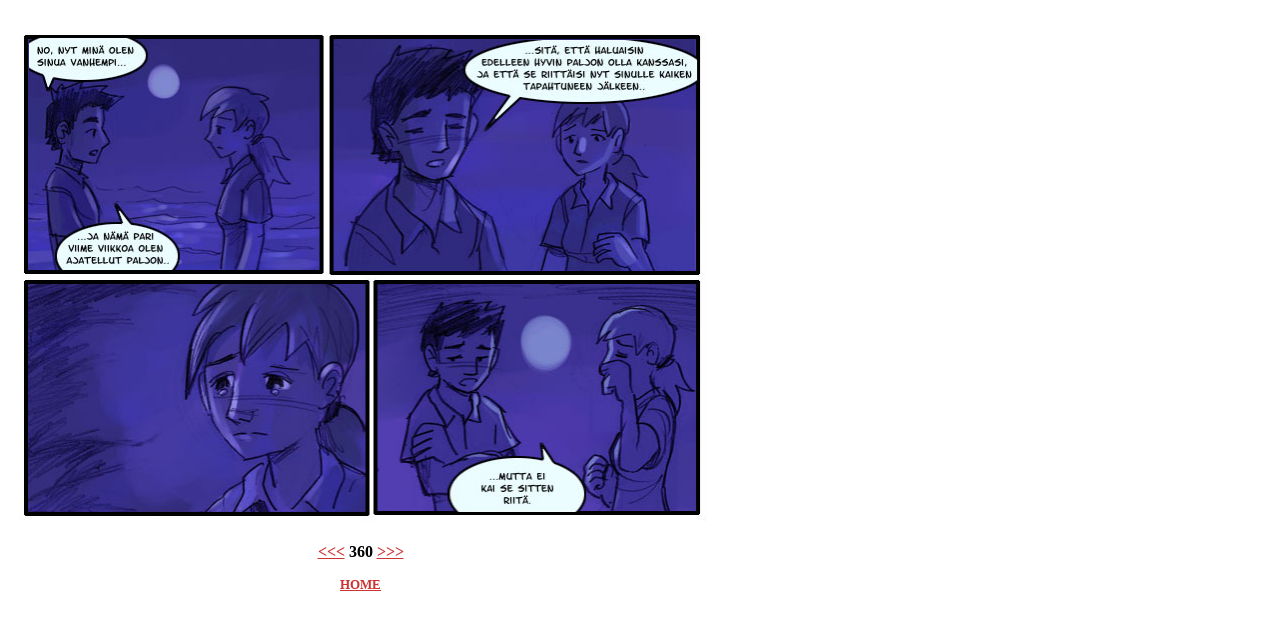

--- FILE ---
content_type: text/html; charset=iso-8859-1
request_url: http://b2w.ungroup.net/fi/stoori/kmv_360.html
body_size: 791
content:
<!DOCTYPE HTML PUBLIC "-//W3C//DTD HTML 4.01 Transitional//EN">
<html>
<head>
<title>Kahden maailman v&auml;liss&auml; -tarina</title>
<meta http-equiv="Content-Type" content="text/html; charset=iso-8859-1">
</head>

<body link="#CC3333" vlink="#FF9933" alink="#CC3333">
<table width="350" height="510" border="0">
  <tr>
    <td width="710" height="530"><img src="360.jpg" width="699" height="500"></td>
  </tr>
  <tr>
    <td width="710" height="42"><div align="center">
      <p><a href="kmv_359.html"><strong>&lt;&lt;&lt;</strong></a><strong> 360 </strong><strong><a href="kmv_361.html">&gt;&gt;&gt;</a></strong></p>
      <p><font size="2"><strong><a href="../index.html">HOME</a></strong></font></p>
    </div></td>
  </tr>
</table>
<p>&nbsp;</p>
</body>
</html>
